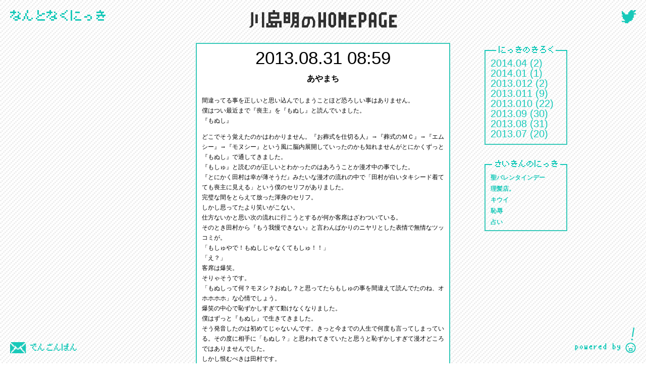

--- FILE ---
content_type: text/html; charset=UTF-8
request_url: http://akira-kawashima.com/diary/date/2013/08
body_size: 11064
content:
<!DOCTYPE html>
<html lang="ja">
<head>
<meta charset="UTF-8">
<title>2013  8月 | 川島 明のホームページ</title>
<link rel='stylesheet' id='reset-css'  href='http://akira-kawashima.com/wp-content/themes/kawashima/css/reset.css?ver=3.9.1' type='text/css' media='all' />
<link rel='stylesheet' id='style-css'  href='http://akira-kawashima.com/wp-content/themes/kawashima/style.css?ver=3.9.1' type='text/css' media='all' />
<link rel='stylesheet' id='news-css'  href='http://akira-kawashima.com/wp-content/themes/kawashima/css/news.css?ver=3.9.1' type='text/css' media='all' />
<link rel='stylesheet' id='diary-css'  href='http://akira-kawashima.com/wp-content/themes/kawashima/css/diary.css?ver=3.9.1' type='text/css' media='all' />
<script type='text/javascript' src='http://akira-kawashima.com/wp-content/themes/kawashima/js/jquery-1.7.2.min.js?ver=3.9.1'></script>
<script type='text/javascript' src='http://akira-kawashima.com/wp-content/themes/kawashima/js/jquery.easing.1.3.js?ver=3.9.1'></script>
<script type='text/javascript' src='http://akira-kawashima.com/wp-content/themes/kawashima/js/EX.js?ver=3.9.1'></script>
<script type='text/javascript' src='http://akira-kawashima.com/wp-content/themes/kawashima/js/common.js?ver=3.9.1'></script>
<meta http-equiv="Last-Modified" content="Sun, 01 Feb 2026 16:19:42 GMT" />
<link rel="alternate" type="application/rss+xml" title="RSS" href="http://akira-kawashima.com/feed" />
<link rel="shortcut icon" href="http://akira-kawashima.com/wp-content/themes/kawashima/favicon.ico">
<link rel="icon" href="http://akira-kawashima.com/wp-content/themes/kawashima/favicon.ico">
<meta property="og:site_name" content="川島 明のホームページ">
<meta property="og:type" content="article">
<meta property="og:locale" content="ja_JP">
<meta property="og:title" content="川島 明のホームページ">
<meta property="og:description" content="川島 明のホームページ">
<meta property="og:image" content="http://akira-kawashima.com/wp-content/themes/kawashima/apple-touch-icon.png">
<meta property="og:url" content="http://akira-kawashima.com">

<!-- All in One SEO Pack 2.2.4 by Michael Torbert of Semper Fi Web Design[63,94] -->
<meta name="robots" content="noindex,follow" />
<link rel='next' href='http://akira-kawashima.com/diary/date/2013/08/page/2' />

<link rel="canonical" href="http://akira-kawashima.com/2013/08" />
<!-- /all in one seo pack -->
</head>
<body>
	
<section id="news" class="base">
	<div id="news-content" class="page-content clear wrap wide">
		<a href="http://akira-kawashima.com" id="page-logo" class="t-ind">川島 明のホームページ</a>
		<section id="posts">
						<article>
				<time class="font" datetime="2013-08-31 08:59:00">2013.08.31 08:59</time>
				<h1>あやまち</h1>
				<div class="post-text">
					<p>間違ってる事を正しいと思い込んでしまうことほど恐ろしい事はありません。<br />
僕はつい最近まで『喪主』を『もぬし』と読んでいました。<br />
『もぬし』</p>
<p style="margin-top:1em;">どこでそう覚えたのかはわかりません。『お葬式を仕切る人』→『葬式のＭＣ』→『エムシー』→『モヌシー』という風に脳内展開していったのかも知れませんがとにかくずっと『もぬし』で通してきました。<br />
『もしゅ』と読むのが正しいとわかったのはあろうことか漫才中の事でした。<br />
『とにかく田村は幸が薄そうだ』みたいな漫才の流れの中で「田村が白いタキシード着てても喪主に見える」という僕のセリフがありました。<br />
完璧な間をとらえて放った渾身のセリフ。<br />
しかし思ってたより笑いがこない。<br />
仕方ないかと思い次の流れに行こうとするが何か客席はざわついている。<br />
そのとき田村から『もう我慢できない』と言わんばかりのニヤリとした表情で無情なツッコミが。<br />
「もしゅやで！もぬしじゃなくてもしゅ！！」<br />
「え？」<br />
客席は爆笑。<br />
そりゃそうです。<br />
「もぬしって何？モヌシ？おぬし？と思ってたらもしゅの事を間違えて読んでたのね、オホホホホ」な心情でしょう。<br />
爆笑の中心で恥ずかしすぎて動けなくなりました。<br />
僕はずっと『もぬし』で生きてきました。<br />
そう発音したのは初めてじゃないんです。きっと今までの人生で何度も言ってしまっている。その度に相手に「もぬし？」と思われてきていたと思うと恥ずかしすぎて漫才どころではありませんでした。<br />
しかし恨むべきは田村です。<br />
僕はネタ合わせの時からその部分を『もぬし』と発音している。ならば客前に出ていないその段階でとめれたはず。<br />
彼だけがこの悲劇を未然に防ぐ『ストップ ザ もぬし』運動を起こせたのです。<br />
それを本番まで泳がせておくとはなんと悪い男。<br />
以前にも書いた通り田村は本当にピュアな性格をしているのですが僕が弱っているのを見ると好機とばかり狡猾な悪い人間性を発揮してきます。<br />
（真っ白な心の持ち主だけど腹黒い性格も持ち合わせている、だから田村の肌はカフェオレみたいな色なんだ）<br />
そんな田村は『銀河鉄道９９９』を<br />
『ぎんがてつどうきゅうじゅうきゅうじゅうきゅう』<br />
と読んでしまった事があります。<br />
「きゅうひゃくきゅうじゅうきゅう」ならまだしも<br />
「きゅうじゅうきゅうじゅうきゅう」<br />
これは重症だと思います。</p>
<p style="margin-top:1em;">僕もこれを漫才本番までだまってましたけどね。<br />
ケケケ。</p>
				</div>
				<div class="sns clear">
										<ul>
						<li><a target="_blank" href="http://www.facebook.com/sharer.php?u=http://akira-kawashima.com/diary/2013/08/31/258&amp;t=%E3%81%82%E3%82%84%E3%81%BE%E3%81%A1%20%7C%20%E5%B7%9D%E5%B3%B6%20%E6%98%8E%E3%81%AE%E3%83%9B%E3%83%BC%E3%83%A0%E3%83%9A%E3%83%BC%E3%82%B8" class="post-share t-ind">share</a></li>
						<li><a href="https://twitter.com/intent/tweet?original_referer=https%3A%2F%2Ftwitter.com%2Fabout%2Fresources%2Fbuttons&text=%E3%81%82%E3%82%84%E3%81%BE%E3%81%A1%20%7C%20%E5%B7%9D%E5%B3%B6%20%E6%98%8E%E3%81%AE%E3%83%9B%E3%83%BC%E3%83%A0%E3%83%9A%E3%83%BC%E3%82%B8&tw_p=tweetbutton&url=http://akira-kawashima.com/diary/2013/08/31/258" target="_blank" class="post-tweet t-ind">tweet</a></li>
					</ul>
				</div>
			</article>
						
			<div class='pgs clear'><ul><li class='font'><span class="current">1</span></li><li class='font'><a href='http://akira-kawashima.com/diary/date/2013/08/page/2' class="inactive">2</a></li><li class='font'><a href='http://akira-kawashima.com/diary/date/2013/08/page/3' class="inactive">3</a></li><li class='font'><a href='http://akira-kawashima.com/diary/date/2013/08/page/4' class="inactive">4</a></li><li class='font'><a href='http://akira-kawashima.com/diary/date/2013/08/page/5' class="inactive">5</a></li><li class='font'><a class='prev' href="http://akira-kawashima.com/diary/date/2013/08/page/2">&rsaquo;</a></li></ul></div>
		</section>
		
		<aside>
			<div class="archives">
				<ul class="font">
						<li><a href='http://akira-kawashima.com/diary/date/2014/04'>2014.04</a>&nbsp;(2)</li>
	<li><a href='http://akira-kawashima.com/diary/date/2014/01'>2014.01</a>&nbsp;(1)</li>
	<li><a href='http://akira-kawashima.com/diary/date/2013/12'>2013.012</a>&nbsp;(2)</li>
	<li><a href='http://akira-kawashima.com/diary/date/2013/11'>2013.011</a>&nbsp;(9)</li>
	<li><a href='http://akira-kawashima.com/diary/date/2013/10'>2013.010</a>&nbsp;(22)</li>
	<li><a href='http://akira-kawashima.com/diary/date/2013/09'>2013.09</a>&nbsp;(30)</li>
	<li><a href='http://akira-kawashima.com/diary/date/2013/08'>2013.08</a>&nbsp;(31)</li>
	<li><a href='http://akira-kawashima.com/diary/date/2013/07'>2013.07</a>&nbsp;(20)</li>
				</ul>
			</div>
			
			<div class="recent">
				<ul class="font">
										<li>
						<a href="http://akira-kawashima.com/diary/2014/04/15/325">聖バレンタインデー</a>
					</li>
										<li>
						<a href="http://akira-kawashima.com/diary/2014/04/12/323">理髪店。</a>
					</li>
										<li>
						<a href="http://akira-kawashima.com/diary/2014/01/24/194">キウイ</a>
					</li>
										<li>
						<a href="http://akira-kawashima.com/diary/2013/12/29/195">恥辱</a>
					</li>
										<li>
						<a href="http://akira-kawashima.com/diary/2013/12/04/196">占い</a>
					</li>
									</ul>
			</div>
		</aside>
	</div>
	<div id="page-menu-set">
		<a href="#" id="diary-menu" class="page-menu-link t-ind">にっき</a>
		
		
	<nav id="page-menu">
		<ul>
			<li class="clear">
				<a  href="http://akira-kawashima.com/news"><img src="http://akira-kawashima.com/wp-content/themes/kawashima/images/page/news.png" alt="にゅーす"></a>
			</li>
			
						<li class="clear">
				<a class="current" href="http://akira-kawashima.com/diary"><img src="http://akira-kawashima.com/wp-content/themes/kawashima/images/page/diary.png" alt="なんとなくにっき"></a>
			</li>
						
			<li class="clear">
				<a  href="http://akira-kawashima.com/gallery"><img src="http://akira-kawashima.com/wp-content/themes/kawashima/images/page/gallery.png" alt="ぎゃらりーかわしま"></a>
			</li>
			
			<li class="clear">
				<p><img src="http://akira-kawashima.com/wp-content/themes/kawashima/images/page/gamecenter.png" alt="げーむせんたーあきら"></p>
			</li>
			
			<li class="clear">
				<a  href="http://akira-kawashima.com/douguya"><img src="http://akira-kawashima.com/wp-content/themes/kawashima/images/page/goods.png" alt="どうぐや"></a>
			</li>
			<!--
			<li class="clear">
				<a  href=""><img src="http://akira-kawashima.com/wp-content/themes/kawashima/images/page/garden.png" alt="きょうのおにわ"></a>
			</li>
			-->
		</ul>
	</nav>
</div>	<div id="tweets">
	<a href="https://twitter.com/akira5423" target="_blank" id="twitter"></a>
	<div id="tweet-wrap">
		<div id="tweet" class="clear">
					</div>
	</div>
</div>

<a href="http://akira-kawashima.com/dengonban" id="mailto" class="parts t-ind">でんごんばん</a>
<a href="http://cider-inc.com" target="_blank" class="parts t-ind" id="cider-inc">CIDER inc.</a></section>


	<footer>
			</footer>
	
<script>
  (function(i,s,o,g,r,a,m){i['GoogleAnalyticsObject']=r;i[r]=i[r]||function(){
  (i[r].q=i[r].q||[]).push(arguments)},i[r].l=1*new Date();a=s.createElement(o),
  m=s.getElementsByTagName(o)[0];a.async=1;a.src=g;m.parentNode.insertBefore(a,m)
  })(window,document,'script','//www.google-analytics.com/analytics.js','ga');

  ga('create', 'UA-41487435-1', 'akira-kawashima.com');
  ga('send', 'pageview');

</script>
</body>
</html>

--- FILE ---
content_type: text/css
request_url: http://akira-kawashima.com/wp-content/themes/kawashima/style.css?ver=3.9.1
body_size: 3651
content:
@charset "UTF-8";


/*
Theme Name: 川島 明のホームページ テーマ
Description: 川島 明のホームページ テーマ
Author: CIDER inc.
Version: 0.1
*/




/* base */

html, body{
	-webkit-text-size-adjust: none;
	-webkit-tap-highlight-color: rgba(0, 0, 0, 0);
	/*-webkit-user-select: none;*/
	background: url(./images/common/bg.gif);
	min-width: 960px;
	min-height: 710px;
	height: 100%;
	font-family: 'ヒラギノ角ゴ ProN W3', 'Hiragino Kaku Gothic ProN', メイリオ, Meiryo, 'ＭＳ Ｐゴシック', 'MS PGothic', sans-serif;
	font-size: 12px;
}

.wide{
	width: 960px;
	margin-left: auto;
	margin-right: auto;
}

.wrap{
	padding-top: 20px;
}

.base{
	position: relative;
	height: 100%;
	min-height: 100%;
}

body > #home,
body > #news{
	height: auto;
}

.font{
	font-family: 'Geo', sans-serif;
	font-weight: 400;
}

a{
	text-decoration: none;
}

ol,
ul{
	list-style: none;
}


/* mail */

#mailto{
	position: fixed;
	left: 20px;
	bottom: 20px;
	background: url(./images/common/mail.png) no-repeat 0 -22px;
	width: 134px;
	height: 22px;
}


/* CIDER inc. */

#cider-inc{
	position: fixed;
	right: 20px;
	bottom: 20px;
	background: url(./images/common/cider-inc.png) no-repeat 0 -51px;
	width: 121px;
	height: 51px;
}


/* tweet */

#tweets{
	position: fixed;
	top: 20px;
	right: 20px;
}

#twitter{
	position: absolute;
	width: 28px;
	height: 26px;
	background: url(./images/common/twitter.png) no-repeat 0 0;
	top: 0;
	right: 0;
}

#tweet-wrap{
	position: absolute;
	right: 0;
	top: 30px;
	overflow: hidden;
	width: 0;
	height: 0;
}

#tweet{
	padding: 10px;
	background: #37C9B9;
	width: 180px;
	color: #fff;
	font-size: 10px;
	line-height: 1.7;
}

	#tweet a,
	#tweet p{
		color: #FFED2F;
	}
	
	#tweet a:hover{
		text-decoration: underline;
	}
	
	#tweet img{
		width: 30px;
		height: auto;
		float: left;
		margin: 0 5px 0 0;
	}
	
	#tweet p{
		float: left;
		margin-right: 4px;
	}


/* page */

#page-logo{
	display: block;
	width: 294px;
	height: 35px;
	background: url(./images/page/page-logo.png) no-repeat 0 0;
	margin: 0 auto;
}

#page-menu-set{
	position: fixed;
	top: 20px;
	left: 20px;
}

#page-menu{
	margin-top: 10px;
	overflow: hidden;
	height: 0;
}

	#page-menu ul{
		padding: 1px 0 15px 15px;
		background: #18C9B9;
		width: 190px;
	}
	
	#page-menu a,
	#page-menu p{
		display: block;
		float: left;
		height: 14px;
		background: url(./images/common/arrow.png) no-repeat 0 100px;
		padding-left: 18px;
	}
	
	#page-menu a:hover,
	#page-menu a.current{
		background-position: 0 center;
	}
	
	#page-menu li{
		margin-top: 10px;
	}
	
.page-content{
	background: url(./images/page/copyright2.png) no-repeat center bottom;
	padding-bottom: 60px;
}


/* pagenation */

.pgs{
	position: relative;
	overflow: hidden;
}

	.pgs ul{
		position: relative;
		left: 50%;
		float: left;
	}
	
	.pgs li{
		position: relative;
		left: -50%;
		float: left;
		font-size: 30px;
		margin: 0 3px;
	}
	
	.pgs a{
		color: #000;
	}
	
	.pgs a:hover{
		color: #00C9BA;
	}
	
	.pgs span{
		color: #666;
	}
	
	.pgs .next,
	.pgs .prev{
		width: 9px;
		height: 14px;
		display: block;
		background: url(./images/diary/arrow.png) no-repeat 0 0;
		text-indent: 100%;
		overflow: hidden;
		margin-top: 10px;
	}
	
	.pgs .next:hover{
		background-position: 0 -14px;
	}
	
	.pgs .prev{
		background-position: -9px 0;
	}
	
	.pgs .prev:hover{
		background-position: -9px -14px;
	}

/* aside */

aside{
	position: absolute;
	left: 50%;
	top: 77px;
	width: 164px;
	padding-top: 14px;
	margin-left: 320px;
}

	aside ul{
		border: solid 2px #37C9B9;
		border-top: none;
		padding: 10px;
		font-size: 20px;
		color: #18C9B9;
	}
	
	aside a{
		color: #18C9B9;
	}



--- FILE ---
content_type: text/css
request_url: http://akira-kawashima.com/wp-content/themes/kawashima/css/news.css?ver=3.9.1
body_size: 1449
content:
@charset "UTF-8";



#news-menu{
	display: block;
	width: 96px;
	height: 24px;
	background: url(../images/news/news.png) no-repeat 0 0;
}

#posts{
	margin-top: 30px;
}

	#posts article{
		padding-bottom: 20px;
		margin-bottom: 20px;
		background: url(../images/news/line.png) no-repeat center bottom;
	}
	
		#posts article time{
			font-size: 35px;
			text-align: center;
			margin-bottom: 10px;
			display: block;
		}
		
		#posts article h1{
			text-align: center;
			font-size: 16px;
			line-height: 1.7;
			width: 590px;
			margin: 0 auto;
		}
		
		#posts article .post-text{
			line-height: 1.7;
			width: 590px;
			margin: 20px auto 0;
		}
		
			#posts article .post-text img{
				max-width: 100%;
				height: auto;
				display: block;
				margin: 0 auto;
			}
			
		#posts article .sns{
			margin: 30px;
			position: relative;
		}
		
			#posts article .sns ul{
				position: relative;
				float: left;
				left: 50%;
			}
			
			#posts article .sns li{
				position: relative;
				float: left;
				left: -50%;
				margin: 0 10px;
			}
			
			#posts article .sns .post-share{
				display: block;
				width: 49px;
				height: 17px;
				background: url(../images/news/share.png) no-repeat 0 0;
			}
			
			#posts article .sns .post-tweet{
				display: block;
				width: 41px;
				height: 17px;
				background: url(../images/news/tweet.png) no-repeat 0 0;
			}
			
		#posts article a{
			color: #18C9B9;
			text-decoration: underline;
		}
		
		
		

--- FILE ---
content_type: text/css
request_url: http://akira-kawashima.com/wp-content/themes/kawashima/css/diary.css?ver=3.9.1
body_size: 786
content:
@charset "UTF-8";



#news-content{
	position: relative;
}

#diary-menu{
	display: block;
	width: 192px;
	height: 24px;
	background: url(../images/diary/nikki.png) no-repeat 0 0;
}

#posts article{
	background: #fff;
	width: 480px;
	margin: 0 auto 30px;
	border: solid 2px #37C9B9;
	padding: 10px;
}

	#posts article h1{
		width: 100%;
	}
	
	#posts article .post-text{
		width: 100%;
	}

aside .archives{
	background: url(../images/diary/log.png) no-repeat 0 0;
	padding-top: 14px;
}

aside .recent{
	background: url(../images/diary/near.png) no-repeat 0 0;
	padding-top: 14px;
	margin-top: 30px;
}

aside .recent li{
	font-size: 12px;
	font-weight: bold;
	margin-top: 10px;
}

aside .recent li:first-child{
	margin-top: 5px;
}

aside .recent a:hover{
	text-decoration: underline;
}





--- FILE ---
content_type: text/plain
request_url: https://www.google-analytics.com/j/collect?v=1&_v=j102&a=2019414898&t=pageview&_s=1&dl=http%3A%2F%2Fakira-kawashima.com%2Fdiary%2Fdate%2F2013%2F08&ul=en-us%40posix&dt=2013%208%E6%9C%88%20%7C%20%E5%B7%9D%E5%B3%B6%20%E6%98%8E%E3%81%AE%E3%83%9B%E3%83%BC%E3%83%A0%E3%83%9A%E3%83%BC%E3%82%B8&sr=1280x720&vp=1280x720&_u=IEBAAAABAAAAACAAI~&jid=964008761&gjid=1081122306&cid=350997063.1770045769&tid=UA-41487435-1&_gid=1441463304.1770045769&_r=1&_slc=1&z=898872938
body_size: -286
content:
2,cG-ZPK31LZQQQ

--- FILE ---
content_type: application/x-javascript; charset=utf-8
request_url: http://akira-kawashima.com/wp-content/themes/kawashima/js/common.js?ver=3.9.1
body_size: 1365
content:
(function($){
	$(function(){
		//	tweet
		$('#tweet').html(T_autoLink($('#tweet').html()));
		$tw = $('#tweet-wrap');
		var twSize = {w: 0, h: 0};
		var twDelay;
		$('#tweets').hover(
			function(){
				clearTimeout(twDelay);
				if(!twSize.w){
					twSize.w = $('#tweet').outerWidth();
					twSize.h = $('#tweet').outerHeight();
				}
				$tw.stop().animate({width: twSize.w, height: twSize.h});
			},
			function(){
				twDelay = setTimeout(function(){
					$tw.stop().animate({width: 0, height: 0});
				}, 500);
			}
		);
		
		$('a').css({outline: 'none'}).on('focus', function(){
			$(this).blur();
		});
		
		//	parts
		/*
		var $parts = $('.parts');
		$(window).on('resize', function(){
			if($(this).width() < 960 || $(this).height() < 710){
				$parts.css({position: 'absolute'});
			}
			else{
				$parts.css({position: 'fixed'});
			}
		}).resize();
		*/
		
		
		//	page menu
		if($('.page-menu-link').length){
			var $pageMenu = $('#page-menu');
			var pageMenuH = $pageMenu.find('ul').outerHeight();
			$('.page-menu-link').on('mouseenter', function(){
				if(!pageMenuH) pageMenuH = $pageMenu.find('ul').outerHeight();
				$pageMenu.stop().animate({height: pageMenuH});
			}).on('click', function(){
				return false;
			});
			
			$('#page-menu-set').on('mouseleave', function(){
				$pageMenu.stop().animate({height: 0});
			});
		}
	});
})(jQuery);

--- FILE ---
content_type: application/x-javascript; charset=utf-8
request_url: http://akira-kawashima.com/wp-content/themes/kawashima/js/EX.js?ver=3.9.1
body_size: 5220
content:
var _SIi=10,_SIM='第一引数が不正です。',_SIl=0,_SIc=0,_SIS ='string',_SIF='function',_SIf=window.setInterval,_SIp=[],_SIn=[];window.setInterval=function(p, d){if(typeof p==_SIS)p=new Function(p);else if(typeof p!=_SIF)throw Error(_SIM);var i;for(i=0;;i++)if(!_SIp[i]) break;_SIn[i]= Math.floor(d/_SIi) || 1;_SIp[i]= p;if(_SIl==i)_SIl++;return ++i;};window.clearInterval=function(i){i--;_SIp[i]=undefined;if(!((--_SIl)==i))_SIl++;};_SIf(function(){_SIc ++;for(var i=0;i<_SIl;i++){var p=_SIp[i];if(!(_SIc%_SIn[i])&&p)p();}},_SIi);

(function( w, r ) {
    w['r'+r] = function(c){ w.setTimeout(c, 1000 / 60); };
})( this, 'equestAnimationFrame' );


var Browser = function(){
	this.type = (function(){
		var UA = window.navigator.userAgent.toLowerCase();
		var AV = window.navigator.appVersion.toLowerCase();
		
		if(UA.indexOf('opera') != -1){
			return 'opera';
		}
		else if(UA.indexOf('msie') != -1){
			if(AV.indexOf("msie 6.") != -1){
				return 'ie6';
			}
			else if(AV.indexOf('msie 7.') != -1){
				return 'ie7';
			}
			else if(AV.indexOf('msie 8.') != -1){
				return 'ie8';
			}
			else if(AV.indexOf('msie 9.') != -1){
				return 'ie9';
			}
			else{
				return 'ie';
			}
		}
		else if(UA.indexOf('chrome') != -1){
			return 'chrome';
		}
		else if(UA.indexOf('safari') != -1){
			return 'safari';
		}
		else if(UA.indexOf('gecko') != -1){
			return 'firefox';
		}
		else{
			return false;
		}
	})();
	
	this.is_ie78 = (this.type == 'ie7' || this.type == 'ie8') ? true : false;
	this.is_ff = (this.type == 'firefox') ? true : false;
};



//	Array / Object

//	Array shuffle
var Shuffle = function(arr) {
    var i = arr.length;
    while(i){
        var j = (Math.random()*i|0);
        var t = arr[--i];
        arr[i] = arr[j];
        arr[j] = t;
    }
    return arr;
};


var in_Array = function(array, target){
	for(var i = 0, len = array.length; i < len; i++){
		if(array[i] == target) return true;
	}
	return false;
};


var keySort = function(hash,sort){
	var sortFunc = sort || "sort";
	var keys = [];
	var newHash = {};
	for (var k in hash) keys.push(k);
	keys[sortFunc]();
	var length = keys.length;
	for(var i = 0; i < length; i++){
		newHash[keys[i]] = hash[keys[i]];
	}
	return newHash;	
};



var IsArray = function(array){
  return !(
    !array || 
    (!array.length || array.length == 0) || 
    typeof array !== 'object' || 
    !array.constructor || 
    array.nodeType || 
    array.item 
  );
};




//	Number

var numberFormat = function(str){
	return String(str).replace(/[0-9]{4,}/g, function(){
		var num = arguments[0].replace(/,/g, "");
		while(num != (num = num.replace(/^(-?\d+)(\d{3})/, "$1,$2")));
		return num;
	});
};



var ZeroFormat = function(num,max){
    var tmp=""+num;
    while(tmp.length<max){
        tmp="0"+tmp;
    }
    return tmp;
};




//	String

String.prototype.trim = function() {
    return this.replace(/^\s+|\s+$/g, "");
}


var strip_tags = function(input, allowed){
	allowed = (((allowed || "") + "").toLowerCase().match(/<[a-z][a-z0-9]*>/g) || []).join(''); // making sure the allowed arg is a string containing only tags in lowercase (<a><b><c>)
	var tags = /<\/?([a-z][a-z0-9]*)\b[^>]*>/gi;
	var commentsAndPhpTags = /<!--[\s\S]*?-->|<\?(?:php)?[\s\S]*?\?>/gi;
	return input.replace(commentsAndPhpTags, '').replace(tags, function ($0, $1) {
		return allowed.indexOf('<' + $1.toLowerCase() + '>') > -1 ? $0 : '';
	});
};



var autoLink = function(str, classes, target){
	var _classes = classes ? 'class="'+classes+'"' : '';
	var _target = target ? 'target="'+target+'"' : '';
	var re = /((http|https|ftp):\/\/[\w?=&.\/-;#~%-]+(?![\w\s?&.\/;#~%"=-]*>))/g;
	return str.replace(re, '<a href="$1" '+_classes+' '+_target+'>$1</a>');
};



var T_autoLink = function(str, classes){
	var _classes = classes ? 'class="'+classes+'"' : '';
	return str.replace(/(^|\>)([^\<]*\@[^\<]*)(\<|$)/g, function(){
		return arguments[1]
	           + arguments[2]
	             .replace(/\@([a-z0-9\_]+)(\.)?/gi, function() {
	               // メールアドレスは回避 avoid email address
	               if(arguments[2]) return arguments[0];
	               return '<a href="https://www.twitter.com/'
	                    + arguments[1] + '" target="_blank" '+_classes+'>@'
	                    + arguments[1] + '</a>';
	             })
	           + arguments[3];
	});
};


var nl2br = function(str){
	return str.replace(/([^>\r\n]?)(\r\n|\n\r|\r|\n)/g, '$1<br>$2');
}


var M_autoLink = function(str, classes){
	var _classes = classes ? 'class="'+classes+'"' : '';
	var re = /(([a-z0-9*._+]){1,}\@(([a-z0-9]+[-]?){1,}[a-z0-9]+\.){1,}([a-z]{2,4}|museum)(?![\w\s?&.\/;#~%"=-]*>))/g
	return str.replace(re, '<a href="mailto:$1" '+_classes+'>$1</a>');
}



//	Date

var timeAgo = function(date){
	var unixtime = date.getTime(),
		distance = new Date().getTime()-unixtime,
		d_ago = '';
	
	//	時間
	var d = Math.floor(distance/(60*60*24*1000));
	if(d > 0){
		d_ago += d+'日前';
	}
	else{
		var h = Math.floor(distance/(60*60*1000));
		if(h > 0){
			d_ago += h+'時間前';
		}
		else{
			var m = Math.floor(distance/(60*1000));
			if(m > 0){
				d_ago += m+'分前';
			}
			else{
				d_ago += 'ついさっき';
			}
		}
	}
	
	return d_ago;
};